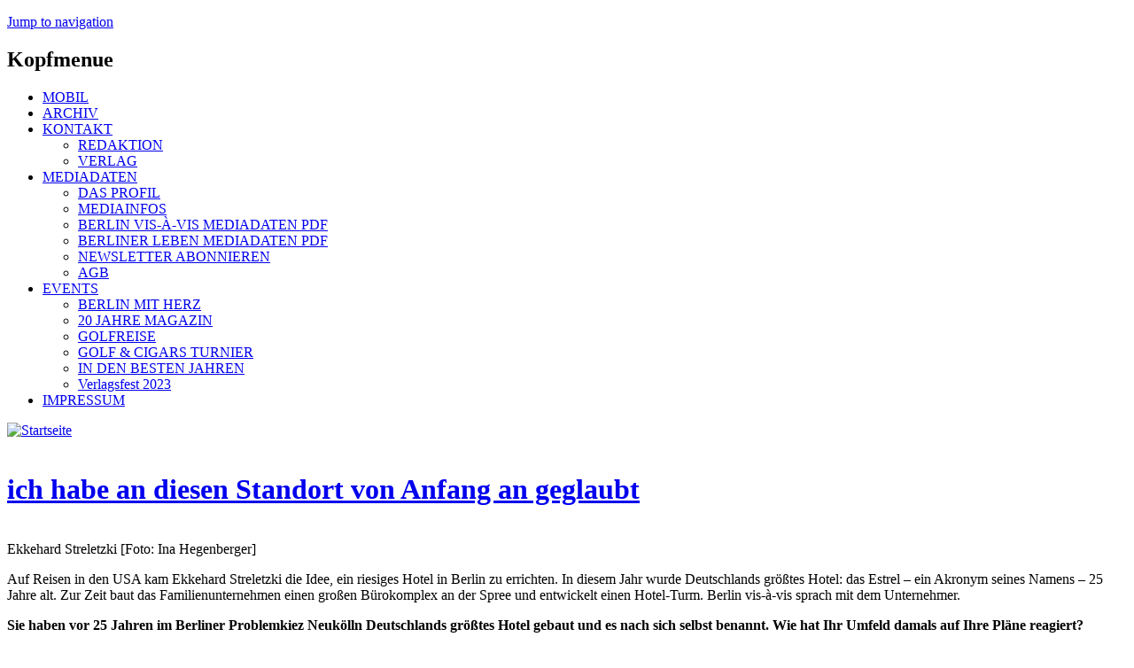

--- FILE ---
content_type: text/html; charset=utf-8
request_url: https://www.berlin-visavis.de/stadt/ich-habe-an-diesen-standort-von-anfang-an-geglaubt
body_size: 12523
content:
<!DOCTYPE html>
<!--[if IEMobile 7]><html class="iem7"  lang="de" dir="ltr"><![endif]-->
<!--[if lte IE 6]><html class="lt-ie9 lt-ie8 lt-ie7"  lang="de" dir="ltr"><![endif]-->
<!--[if (IE 7)&(!IEMobile)]><html class="lt-ie9 lt-ie8"  lang="de" dir="ltr"><![endif]-->
<!--[if IE 8]><html class="lt-ie9"  lang="de" dir="ltr"><![endif]-->
<!--[if (gte IE 9)|(gt IEMobile 7)]><!--><html  lang="de" dir="ltr" prefix="content: http://purl.org/rss/1.0/modules/content/ dc: http://purl.org/dc/terms/ foaf: http://xmlns.com/foaf/0.1/ rdfs: http://www.w3.org/2000/01/rdf-schema# sioc: http://rdfs.org/sioc/ns# sioct: http://rdfs.org/sioc/types# skos: http://www.w3.org/2004/02/skos/core# xsd: http://www.w3.org/2001/XMLSchema# schema: http://schema.org/"><!--<![endif]-->

<head>
  <meta charset="utf-8" />
<script type="application/ld+json">{
    "@context": "https://schema.org",
    "@graph": [
        {
            "image": {
                "@type": "ImageObject",
                "url": "https://www.berlin-visavis.de/sites/default/files/bild/80_Streletzki.jpg"
            },
            "@type": "NewsArticle",
            "headline": "ich habe an diesen Standort von Anfang an geglaubt",
            "name": "ich habe an diesen Standort von Anfang an geglaubt",
            "description": "Auf Reisen in den USA kam Ekkehard Streletzki die Idee, ein riesiges Hotel in Berlin zu errichten. In diesem Jahr wurde Deutschlands größtes Hotel: das Estrel – ein Akronym seines Namens – 25 Jahre alt. Zur Zeit baut das Familienunternehmen einen großen Bürokomplex an der Spree und entwickelt einen Hotel-Turm. Berlin vis-à-vis sprach mit dem Unternehmer. Sie haben vor 25 Jahren im Berliner Problemkiez Neukölln Deutschlands größtes Hotel gebaut und es nach sich selbst benannt. Wie hat Ihr Umfeld damals auf Ihre Pläne reagiert?",
            "author": {
                "@type": "Organization",
                "@id": "https://www.berlin-visavis.de",
                "name": "Berlin vis-à-vis",
                "url": "https://www.berlin-visavis.de",
                "logo": {
                    "@type": "ImageObject",
                    "url": "https://www.berlin-visavis.de/sites/default/files/bild/visavis-logo-pos.png",
                    "width": "179",
                    "height": "60"
                }
            },
            "publisher": {
                "@type": "Organization",
                "@id": "https://www.berlin-visavis.de",
                "name": "Berlin vis-à-vis",
                "url": "https://www.berlin-visavis.de",
                "logo": {
                    "@type": "ImageObject",
                    "url": "https://www.berlin-visavis.de/sites/default/files/bild/visavis-logo-pos.png",
                    "width": "179",
                    "height": "60"
                }
            },
            "datePublished": "2019-11-11T17:57:44+01:00",
            "dateModified": "2019-11-11T17:57:44+01:00",
            "mainEntityOfPage": "https://www.berlin-visavis.de/stadt/ich-habe-an-diesen-standort-von-anfang-an-geglaubt"
        }
    ]
}</script>
<meta name="description" content="Auf Reisen in den USA kam Ekkehard Streletzki die Idee, ein riesiges Hotel in Berlin zu errichten. In diesem Jahr wurde Deutschlands größtes Hotel: das Estrel – ein Akronym seines Namens – 25 Jahre alt. Zur Zeit baut das Familienunternehmen einen großen Bürokomplex an der Spree und entwickelt einen Hotel-Turm. Berlin" />
<meta name="generator" content="Drupal 7 (https://www.drupal.org)" />
<link rel="canonical" href="https://www.berlin-visavis.de/stadt/ich-habe-an-diesen-standort-von-anfang-an-geglaubt" />
<link rel="shortlink" href="https://www.berlin-visavis.de/node/2058" />
<meta property="og:site_name" content="Berlin vis-à-vis" />
<meta property="og:type" content="article" />
<meta property="og:title" content="ich habe an diesen Standort von Anfang an geglaubt" />
<meta property="og:url" content="https://www.berlin-visavis.de/stadt/ich-habe-an-diesen-standort-von-anfang-an-geglaubt" />
<meta property="og:description" content="Auf Reisen in den USA kam Ekkehard Streletzki die Idee, ein riesiges Hotel in Berlin zu errichten. In diesem Jahr wurde Deutschlands größtes Hotel: das Estrel – ein Akronym seines Namens – 25 Jahre alt. Zur Zeit baut das Familienunternehmen einen großen Bürokomplex an der Spree und entwickelt einen Hotel-Turm. Berlin vis-à-vis sprach mit dem Unternehmer. Sie haben vor 25 Jahren im Berliner Problemkiez Neukölln Deutschlands größtes Hotel gebaut und es nach sich selbst benannt. Wie hat Ihr Umfeld damals auf Ihre Pläne reagiert?" />
<meta property="og:updated_time" content="2019-11-12T19:12:30+01:00" />
<meta name="twitter:card" content="summary" />
<meta name="twitter:url" content="https://www.berlin-visavis.de/stadt/ich-habe-an-diesen-standort-von-anfang-an-geglaubt" />
<meta name="twitter:title" content="ich habe an diesen Standort von Anfang an geglaubt" />
<meta name="twitter:description" content="Auf Reisen in den USA kam Ekkehard Streletzki die Idee, ein riesiges Hotel in Berlin zu errichten. In diesem Jahr wurde Deutschlands größtes Hotel: das Estrel – ein Akronym seines Namens – 25 Jahre" />
<meta property="article:published_time" content="2019-11-11T17:57:44+01:00" />
<meta property="article:modified_time" content="2019-11-12T19:12:30+01:00" />
<meta name="google-site-verification" content="98EYJ5xCE9KtfMOkPwO8AUUna8801BBvJ8VA24Eiuv4" />
  <title>ich habe an diesen Standort von Anfang an geglaubt - Berlin vis-à-vis</title>

      <meta name="MobileOptimized" content="width">
    <meta name="HandheldFriendly" content="true">
    <meta name="viewport" content="width=device-width">
    <meta http-equiv="cleartype" content="on">

  <link type="text/css" rel="stylesheet" href="https://www.berlin-visavis.de/sites/default/files/css/css_lQaZfjVpwP_oGNqdtWCSpJT1EMqXdMiU84ekLLxQnc4.css" media="all" />
<link type="text/css" rel="stylesheet" href="https://www.berlin-visavis.de/sites/default/files/css/css_HlJKv84ccH-d8n4qddKRZ9sDzbvYUKT35wdSDBe9yDs.css" media="all" />
<link type="text/css" rel="stylesheet" href="https://www.berlin-visavis.de/sites/default/files/css/css_7JDdGSojQZHAPHFjo2AFNe1q9ZogBzkHidu3Q0B8wdU.css" media="all" />
<link type="text/css" rel="stylesheet" href="https://www.berlin-visavis.de/sites/default/files/css/css_qD8lDp-q8bbBhBbaN0jEP6P_CkQsKr6-D5kz7c43io4.css" media="all" />
  <script src="https://www.berlin-visavis.de/sites/default/files/js/js_Pt6OpwTd6jcHLRIjrE-eSPLWMxWDkcyYrPTIrXDSON0.js"></script>
<script src="https://www.berlin-visavis.de/sites/default/files/js/js_hZ8sO8WP4i1uEven-r9ysQzSQCtrvOsOoPC9Wr0no78.js"></script>
<script src="https://www.berlin-visavis.de/sites/default/files/js/js_c9S7L28GiD9hlQGPOAZ-TmAjXzauQOFTS3F37BGHtCQ.js"></script>
<script src="https://www.berlin-visavis.de/sites/default/files/js/js_CgRxXIq7Yy5bweg_FiHQmOsSpGnHMLdQO5gl-cSaJUk.js"></script>
<script>window.a2a_config=window.a2a_config||{};window.da2a={done:false,html_done:false,script_ready:false,script_load:function(){var a=document.createElement('script'),s=document.getElementsByTagName('script')[0];a.type='text/javascript';a.async=true;a.src='https://static.addtoany.com/menu/page.js';s.parentNode.insertBefore(a,s);da2a.script_load=function(){};},script_onready:function(){da2a.script_ready=true;if(da2a.html_done)da2a.init();},init:function(){for(var i=0,el,target,targets=da2a.targets,length=targets.length;i<length;i++){el=document.getElementById('da2a_'+(i+1));target=targets[i];a2a_config.linkname=target.title;a2a_config.linkurl=target.url;if(el){a2a.init('page',{target:el});el.id='';}da2a.done=true;}da2a.targets=[];}};(function ($){Drupal.behaviors.addToAny = {attach: function (context, settings) {if (context !== document && window.da2a) {if(da2a.script_ready)a2a.init_all();da2a.script_load();}}}})(jQuery);a2a_config.callbacks=a2a_config.callbacks||[];a2a_config.callbacks.push({ready:da2a.script_onready});a2a_config.overlays=a2a_config.overlays||[];a2a_config.templates=a2a_config.templates||{};</script>
<script src="https://www.berlin-visavis.de/sites/default/files/js/js_Xx_ny5Jk-MtJBEf7iSQpoPvK6bn3pZbEsuiVwIAhWbM.js"></script>
<script>jQuery.extend(Drupal.settings, {"basePath":"\/","pathPrefix":"","setHasJsCookie":0,"ajaxPageState":{"theme":"vis","theme_token":"ePMB3Zs2LGHJbxWrTjwBvLhyxAtvBmEm4nKr-xpRQks","jquery_version":"1.12","jquery_version_token":"qdEs9P4yO2fbgokrF6RgNQOzKq6Sto2dq5ZSeVMowOA","js":{"0":1,"sites\/all\/modules\/eu_cookie_compliance\/js\/eu_cookie_compliance.min.js":1,"1":1,"sites\/all\/modules\/jquery_update\/replace\/jquery\/1.12\/jquery.min.js":1,"misc\/jquery-extend-3.4.0.js":1,"misc\/jquery-html-prefilter-3.5.0-backport.js":1,"misc\/jquery.once.js":1,"misc\/drupal.js":1,"sites\/all\/modules\/jquery_update\/js\/jquery_browser.js":1,"sites\/all\/modules\/eu_cookie_compliance\/js\/jquery.cookie-1.4.1.min.js":1,"sites\/all\/modules\/jquery_update\/replace\/jquery.form\/4\/jquery.form.min.js":1,"sites\/all\/modules\/nice_menus\/js\/jquery.bgiframe.js":1,"sites\/all\/modules\/nice_menus\/js\/jquery.hoverIntent.js":1,"sites\/all\/modules\/nice_menus\/js\/superfish.js":1,"sites\/all\/modules\/nice_menus\/js\/nice_menus.js":1,"misc\/ajax.js":1,"sites\/all\/modules\/jquery_update\/js\/jquery_update.js":1,"sites\/all\/modules\/simpleads\/simpleads.js":1,"sites\/all\/modules\/simpleads\/modules\/simpleads_campaigns\/simpleads_campaigns.js":1,"public:\/\/languages\/de_17qnq_-w0Y3UTQowAWHiqdFKgL6OzSiTym_eKmg9h9Y.js":1,"sites\/all\/modules\/custom_search\/js\/custom_search.js":1,"sites\/all\/modules\/views\/js\/base.js":1,"misc\/progress.js":1,"sites\/all\/modules\/views\/js\/ajax_view.js":1,"sites\/default\/themes\/vis\/js\/remove_has_js.js":1,"2":1,"sites\/default\/themes\/vis\/js\/jquery.easing.min.js":1,"sites\/default\/themes\/vis\/js\/supersized.3.2.7.min.js":1,"sites\/default\/themes\/vis\/js\/supersized.shutter.min.js":1,"sites\/default\/themes\/vis\/js\/visavis.js":1},"css":{"modules\/system\/system.base.css":1,"modules\/system\/system.menus.css":1,"modules\/system\/system.messages.css":1,"modules\/system\/system.theme.css":1,"sites\/all\/modules\/simplenews\/simplenews.css":1,"modules\/field\/theme\/field.css":1,"modules\/node\/node.css":1,"modules\/search\/search.css":1,"sites\/all\/modules\/simpleads\/simpleads.css":1,"modules\/user\/user.css":1,"sites\/all\/modules\/views\/css\/views.css":1,"sites\/all\/modules\/ckeditor\/css\/ckeditor.css":1,"sites\/all\/modules\/ctools\/css\/ctools.css":1,"sites\/all\/modules\/nice_menus\/css\/nice_menus.css":1,"sites\/default\/themes\/vis\/css\/nice_menus_vis.css":1,"sites\/all\/modules\/eu_cookie_compliance\/css\/eu_cookie_compliance.css":1,"sites\/all\/modules\/addtoany\/addtoany.css":1,"public:\/\/ctools\/css\/6475bd2b56462e455046f9cbd21c9f77.css":1,"sites\/default\/themes\/vis\/system.menus.css":1,"sites\/default\/themes\/vis\/system.messages.css":1,"sites\/default\/themes\/vis\/system.theme.css":1,"sites\/default\/themes\/vis\/css\/styles.css":1}},"custom_search":{"form_target":"_self","solr":0},"simpleads":{"url":{"ckeditor":"\/simpleads\/dashboard\/ckeditor"},"modulepath":"sites\/all\/modules\/simpleads"},"views":{"ajax_path":"\/views\/ajax","ajaxViews":{"views_dom_id:598b2bafc3856bce73f99aa7ba8a334c":{"view_name":"Aktuell","view_display_id":"block_1","view_args":"","view_path":"node\/2058","view_base_path":"aktuell\/feed","view_dom_id":"598b2bafc3856bce73f99aa7ba8a334c","pager_element":"2"},"views_dom_id:a45b5408a0e6df95e4ce854de8b83059":{"view_name":"BERLIN_TERMINE","view_display_id":"block_1","view_args":"","view_path":"node\/2058","view_base_path":"veranstaltungen\/feed","view_dom_id":"a45b5408a0e6df95e4ce854de8b83059","pager_element":0}}},"urlIsAjaxTrusted":{"\/views\/ajax":true},"nice_menus_options":{"delay":"800","speed":"slow"},"eu_cookie_compliance":{"cookie_policy_version":"1.0.0","popup_enabled":1,"popup_agreed_enabled":0,"popup_hide_agreed":0,"popup_clicking_confirmation":false,"popup_scrolling_confirmation":false,"popup_html_info":"\u003Cdiv class=\u0022eu-cookie-compliance-banner eu-cookie-compliance-banner-info eu-cookie-compliance-banner--opt-in\u0022\u003E\n  \u003Cdiv class=\u0022popup-content info\u0022\u003E\n        \u003Cdiv id=\u0022popup-text\u0022\u003E\n      \u003Ch2\u003E\tBerlin vis-\u0026agrave;-vis benutzt Cookies, um seinen Lesern das beste Webseiten-Erlebnis zu erm\u0026ouml;glichen. Au\u0026szlig;erdem werden auch Cookies von Diensten Dritter gesetzt.\u003C\/h2\u003E\n\u003Cp\u003E\tDurch klicken auf Akzeptieren stimmen Sie der Cookie Nutzung zu..\u003C\/p\u003E\n              \u003Cbutton type=\u0022button\u0022 class=\u0022find-more-button eu-cookie-compliance-more-button\u0022\u003EMehr Informationen\u003C\/button\u003E\n          \u003C\/div\u003E\n    \n    \u003Cdiv id=\u0022popup-buttons\u0022 class=\u0022\u0022\u003E\n            \u003Cbutton type=\u0022button\u0022 class=\u0022agree-button eu-cookie-compliance-secondary-button\u0022\u003EAkzeptieren\u003C\/button\u003E\n              \u003Cbutton type=\u0022button\u0022 class=\u0022decline-button eu-cookie-compliance-default-button\u0022 \u003EAblehnen\u003C\/button\u003E\n          \u003C\/div\u003E\n  \u003C\/div\u003E\n\u003C\/div\u003E","use_mobile_message":false,"mobile_popup_html_info":"\u003Cdiv class=\u0022eu-cookie-compliance-banner eu-cookie-compliance-banner-info eu-cookie-compliance-banner--opt-in\u0022\u003E\n  \u003Cdiv class=\u0022popup-content info\u0022\u003E\n        \u003Cdiv id=\u0022popup-text\u0022\u003E\n      \u003Ch2\u003E\tWe use cookies on this site to enhance your user experience\u003C\/h2\u003E\n\u003Cp\u003E\tBy tapping the Accept button, you agree to us doing so.\u003C\/p\u003E\n              \u003Cbutton type=\u0022button\u0022 class=\u0022find-more-button eu-cookie-compliance-more-button\u0022\u003EMehr Informationen\u003C\/button\u003E\n          \u003C\/div\u003E\n    \n    \u003Cdiv id=\u0022popup-buttons\u0022 class=\u0022\u0022\u003E\n            \u003Cbutton type=\u0022button\u0022 class=\u0022agree-button eu-cookie-compliance-secondary-button\u0022\u003EAkzeptieren\u003C\/button\u003E\n              \u003Cbutton type=\u0022button\u0022 class=\u0022decline-button eu-cookie-compliance-default-button\u0022 \u003EAblehnen\u003C\/button\u003E\n          \u003C\/div\u003E\n  \u003C\/div\u003E\n\u003C\/div\u003E\n","mobile_breakpoint":"768","popup_html_agreed":"\u003Cdiv\u003E\n  \u003Cdiv class=\u0022popup-content agreed\u0022\u003E\n    \u003Cdiv id=\u0022popup-text\u0022\u003E\n      \u003Ch2\u003E\tThank you for accepting cookies\u003C\/h2\u003E\n\u003Cp\u003E\tYou can now hide this message or find out more about cookies.\u003C\/p\u003E\n    \u003C\/div\u003E\n    \u003Cdiv id=\u0022popup-buttons\u0022\u003E\n      \u003Cbutton type=\u0022button\u0022 class=\u0022hide-popup-button eu-cookie-compliance-hide-button\u0022\u003EAusblenden\u003C\/button\u003E\n              \u003Cbutton type=\u0022button\u0022 class=\u0022find-more-button eu-cookie-compliance-more-button-thank-you\u0022 \u003EMehr Informationen\u003C\/button\u003E\n          \u003C\/div\u003E\n  \u003C\/div\u003E\n\u003C\/div\u003E","popup_use_bare_css":false,"popup_height":"auto","popup_width":"100%","popup_delay":1000,"popup_link":"https:\/\/www.berlin-visavis.de\/impressum#datenschutz","popup_link_new_window":1,"popup_position":null,"fixed_top_position":1,"popup_language":"de","store_consent":false,"better_support_for_screen_readers":0,"reload_page":0,"domain":"","domain_all_sites":0,"popup_eu_only_js":0,"cookie_lifetime":"100","cookie_session":false,"disagree_do_not_show_popup":0,"method":"opt_in","allowed_cookies":"","withdraw_markup":"\u003Cbutton type=\u0022button\u0022 class=\u0022eu-cookie-withdraw-tab\u0022\u003EDatenschutzeinstellungen\u003C\/button\u003E\n\u003Cdiv class=\u0022eu-cookie-withdraw-banner\u0022\u003E\n  \u003Cdiv class=\u0022popup-content info\u0022\u003E\n    \u003Cdiv id=\u0022popup-text\u0022\u003E\n      \u003Ch2\u003E\tBerlin vis-\u0026agrave;-vis benutzt Cookies, um seinen Lesern das beste Webseiten-Erlebnis zu erm\u0026ouml;glichen. Au\u0026szlig;erdem werden auch Cookies von Diensten Dritter gesetzt.\u003C\/h2\u003E\n\u003Cp\u003E\tSie haben der Cookie Nutzung zugestimmt.\u003C\/p\u003E\n    \u003C\/div\u003E\n    \u003Cdiv id=\u0022popup-buttons\u0022\u003E\n      \u003Cbutton type=\u0022button\u0022 class=\u0022eu-cookie-withdraw-button\u0022\u003EZustimmung widerrufen\u003C\/button\u003E\n    \u003C\/div\u003E\n  \u003C\/div\u003E\n\u003C\/div\u003E\n","withdraw_enabled":false,"withdraw_button_on_info_popup":0,"cookie_categories":[],"cookie_categories_details":[],"enable_save_preferences_button":1,"cookie_name":"","cookie_value_disagreed":"0","cookie_value_agreed_show_thank_you":"1","cookie_value_agreed":"2","containing_element":"body","automatic_cookies_removal":true,"close_button_action":"close_banner"}});</script>
      <!--[if lt IE 9]>
    <script src="/sites/default/themes/zen/js/html5-respond.js"></script>
    <![endif]-->
  </head>
<body class="html not-front not-logged-in one-sidebar sidebar-second page-node page-node- page-node-2058 node-type-bildartikel section-stadt" >
      <p id="skip-link">
      <a href="#main-menu" class="element-invisible element-focusable">Jump to navigation</a>
    </p>
      
<div id="page">

  <!-- Visavis Oberer Werbeblock-->
  
      <div id="werbung-top">  <div class="region region-werbung-top">
    <div id="block-simpleads-ad-groups-77" class="block block-simpleads first last odd">

      
  <div class="header">
  <div class="ad-link"></div>
</div>
<div class="adslist">
  <script type="text/javascript">
    _simpelads_load('.simpleads-77', 77, 1);
  </script>
    <div class="simpleads-77"></div>

    
</div>

</div>
  </div>
</div>
    
  <div id="page-inner">
  
  <header class="header" id="header" role="banner">
  
    <!-- Visavis Kopfmenue -->
        	<div id="kopfmenue">  <div class="region region-kopfmenue">
    <div id="block-nice-menus-1" class="block block-nice-menus first last odd">

        <h2 class="block__title block-title"><span class="nice-menu-hide-title">Kopfmenue</span></h2>
    
  <ul class="nice-menu nice-menu-down nice-menu-menu-kopfmenue" id="nice-menu-1"><li class="menu__item menu-5402 menu-path-smberlin-visavisde first odd "><a href="https://m.berlin-visavis.de" title="Zur Mobil-Version von Berlin vis-à-vis" class="menu__link">MOBIL</a></li>
<li class="menu__item menu-7088 menu-path-archiv  even "><a href="/archiv" title="Alle Ausgaben von Berlin vis-à-vis" class="menu__link">ARCHIV</a></li>
<li class="menu__item menu-206 menuparent  menu-path-node-23  odd "><a href="/kontakt" title="Redaktion und Verlag des Berlin vis-à-vis Magazins." class="menu__link">KONTAKT</a><ul><li class="menu__item menu-268 menu-path-node-21 first odd "><a href="/kontakt/redaktion" title="" class="menu__link">REDAKTION</a></li>
<li class="menu__item menu-209 menu-path-node-22  even last"><a href="/kontakt/verlag" title="" class="menu__link">VERLAG</a></li>
</ul></li>
<li class="menu__item menu-207 menuparent  menu-path-node-17  even "><a href="/media" title="Mediadaten für das Berlin vis-à-vis Magazin." class="menu__link">MEDIADATEN</a><ul><li class="menu__item menu-271 menu-path-node-25 first odd "><a href="/media/profil" title="" class="menu__link">DAS PROFIL</a></li>
<li class="menu__item menu-273 menu-path-node-24  even "><a href="/media/infos" title="" class="menu__link">MEDIAINFOS</a></li>
<li class="menu__item menu-272 menu-path-berlin-visavisde-sites-default-files-file-berlin-visavis-mediapdf  odd "><a href="http://berlin-visavis.de/sites/default/files/file/Berlin_visavis_Media.pdf" title="" class="menu__link">BERLIN VIS-À-VIS MEDIADATEN PDF</a></li>
<li class="menu__item menu-8095 menu-path-berlin-visavisde-sites-default-files-file-berlinerleben-mediadatenpdf  even "><a href="http://berlin-visavis.de/sites/default/files/file/BerlinerLeben_Mediadaten.pdf" title="" class="menu__link">BERLINER LEBEN MEDIADATEN PDF</a></li>
<li class="menu__item menu-6646 menu-path-front  odd "><a href="/#block-simplenews-30" title="" class="menu__link">NEWSLETTER ABONNIEREN</a></li>
<li class="menu__item menu-269 menu-path-node-27  even last"><a href="/media/agb" title="" class="menu__link">AGB</a></li>
</ul></li>
<li class="menu__item menu-275 menuparent  menu-path-node-28  odd "><a href="/events" title="Veranstaltungen des Berlin vis-à-vis Magazins" class="menu__link">EVENTS</a><ul><li class="menu__item menu-6883 menu-path-node-1927 first odd "><a href="/node/1927" title="" class="menu__link">BERLIN MIT HERZ</a></li>
<li class="menu__item menu-3389 menu-path-node-1218  even "><a href="/node/1218" title="" class="menu__link">20 JAHRE MAGAZIN</a></li>
<li class="menu__item menu-277 menu-path-node-19  odd "><a href="/events/golfreise" title="" class="menu__link">GOLFREISE</a></li>
<li class="menu__item menu-5876 menu-path-node-1553  even "><a href="/events/golf_cigars" title="" class="menu__link">GOLF &amp; CIGARS TURNIER</a></li>
<li class="menu__item menu-7002 menu-path-node-1748  odd "><a href="/events/indenbestenjahren" title="40 Jahre S&amp;T scan." class="menu__link">IN DEN BESTEN JAHREN</a></li>
<li class="menu__item menu-8094 menu-path-node-2355  even last"><a href="/events/verlagsfest2023" title="" class="menu__link">Verlagsfest 2023</a></li>
</ul></li>
<li class="menu__item menu-208 menu-path-node-15  even last"><a href="/Impressum" title="" class="menu__link">IMPRESSUM</a></li>
</ul>

</div>
  </div>
</div>
        
    
          <a href="/" title="Zur Startseite des Berlin vis-à-vis Magazins" rel="home" class="header__logo" id="logo">
        <img src="https://www.berlin-visavis.de/sites/default/files/bild/vis_logo.gif" alt="Startseite" class="header__logo-image" />
      </a>
    
    
    
    
  </header>

  <div id="main">

    <div id="content" class="column" role="main">
     <!-- <div id="content-inner"> -->
      <div class="feed-icons"><!-- zen6-12 -->
               		<a title="Berlin vis-à-vis bei Facebook" href="http://www.facebook.com/pages/Berlin-vis-a-vis-Das-Magazin-fur-StadtEntwicklung/144685348916732?v=app_4949752878" target="_blank" class="feed-icon"><img src="/sites/default/files/icons/icon_fb.png" alt="" width="16" height="16" /></a>
      </div>
    
                  <a id="main-content"></a>
                    <h1 class="page__title title" id="page-title"><a href="#" onclick='javascript: parent.location.href = document.referrer' title="zur&uuml;ck zur vorherigen Seite">ich habe an  diesen Standort von Anfang an geglaubt</a></h1>
                                    
<!-- *** Inhalt ausgeben *** -->
        


<article class="node-2058 node node-bildartikel node-promoted view-mode-full clearfix " about="/stadt/ich-habe-an-diesen-standort-von-anfang-an-geglaubt" typeof="schema:Article sioc:Item foaf:Document">
      <header>
                  <span property="dc:title" content="ich habe an  diesen Standort von Anfang an geglaubt" class="rdf-meta element-hidden"></span>
      
          </header>
  
    <div class="content">
  <div class="field field-name-field-bild field-type-image field-label-hidden"><div class="field-items"><div class="field-item even" rel="" resource="https://www.berlin-visavis.de/sites/default/files/bild/80_Streletzki.jpg"><img typeof="foaf:Image" src="https://www.berlin-visavis.de/sites/default/files/bild/80_Streletzki.jpg" width="443" height="395" alt="" /></div></div></div><div class="field field-name-field-bildunterschrift field-type-text-long field-label-hidden"><div class="field-items"><div class="field-item even">Ekkehard Streletzki [Foto: Ina Hegenberger]</div></div></div><div class="field field-name-body field-type-text-with-summary field-label-hidden"><div class="field-items"><div class="field-item even" property="content:encoded"><p>
	Auf Reisen in den USA kam Ekkehard Streletzki die Idee, ein riesiges Hotel in Berlin zu errichten. In diesem Jahr wurde Deutschlands gr&ouml;&szlig;tes Hotel: das Estrel &ndash; ein Akronym seines Namens &ndash; 25 Jahre alt. Zur Zeit baut das Familienunternehmen einen gro&szlig;en B&uuml;rokomplex an der Spree und entwickelt einen Hotel-Turm. Berlin vis-&agrave;-vis sprach mit dem Unternehmer.</p>
<!--break--><p>
	<strong>Sie haben vor 25 Jahren im Berliner Problemkiez Neuk&ouml;lln Deutschlands gr&ouml;&szlig;tes Hotel gebaut und es nach sich selbst benannt. Wie hat Ihr Umfeld damals auf Ihre Pl&auml;ne reagiert?</strong></p>
<p>
	1991 habe ich das Grundst&uuml;ck an der Sonnenallee gekauft, um darauf meine Vision eines Gro&szlig;hotels zu verwirklichen. Damals gab es viele Kritiker, die das Projekt f&uuml;r verr&uuml;ckt hielten. Von 100 Leuten, die ich um ihre Meinung bat, war nur einer dabei, der mir zuriet und meinte, dass er sich das Projekt gut vorstellen k&ouml;nne. Aber ich habe an diesen Standort von Anfang an geglaubt. Von den USA habe ich gelernt, dass gro&szlig;e Hotels nicht unbedingt direkt im Zentrum liegen m&uuml;ssen, sondern vor allem &uuml;ber eine gute Verkehrsanbindung verf&uuml;gen sollten. Somit haben wir dann 1994 das Estrel er&ouml;ffnet, 2000 war es schon das umsatzst&auml;rkste Hotel Deutschlands.</p>
<p>
	<strong>Durch die sp&auml;tere Erweiterung um das Kongresszentrum f&uuml;r 6 000 Personen haben Sie gro&szlig;e Konzerne zu Tagungen und Sport- und Fernsehveranstaltungen nach Berlin geholt, was sich als Erfolgsmodell erwies. Wie konnten Sie sich so sicher sein?</strong></p>
<p>
	Die Nachfrage nach Kongressfl&auml;chen ist generell gro&szlig; &ndash; auch bedingt durch die Schlie&szlig;ung des ICC. Berlin baut jedes Jahr seine Position als einer der international f&uuml;hrenden Standorte f&uuml;r Tagungen und Kongresse weiter aus. Wir m&ouml;chten mit dem Estrel aktiv dabei helfen, dass Berlin als Kongress-standort an der Weltspitze mitspielt. Bei uns finden Kongressplaner alles unter einem Dach: Eventfl&auml;chen, Hotelzimmer, Gastronomie und Rahmenprogramme f&uuml;r den Abend im hauseigenen Showtheater.</p>
<p>
	<strong>Neuk&ouml;lln hat in den letzten Jahren eine Wandlung durchgemacht. Trotzdem gibt es Problemkieze und soziale Brennpunkte. Wie sch&auml;tzen Sie die Entwicklung des Bezirks ein? Was sind die gr&ouml;&szlig;ten Schwachpunkte?</strong></p>
<p>
	Der Neuk&ouml;llner Kiez hat es 2018 unter die Top 10 der angesagtesten Viertel der Welt geschafft! Das sagt ja schon ziemlich viel &uuml;ber die Entwicklung des Bezirks. In den Seitenstra&szlig;en er&ouml;ffnen jede Woche neue L&auml;den, extravagante Gesch&auml;fte, hippe Caf&eacute;s, Szene-Restaurants und Bars. Der Bezirk hat sich in den letzten Jahren zum &bdquo;Place to be&ldquo; f&uuml;r viele junge Menschen sowie G&auml;ste aus der ganzen Welt entwickelt. Aber wie in jeder anderen Metropole gibt es auch Ecken, die weniger sch&ouml;n sind. Zudem treffen hier unterschiedliche soziale und kulturelle Milieus aufeinander, was nicht immer konfliktfrei verl&auml;uft.</p>
<p>
	<strong>Sie bauen derzeit einen riesigen B&uuml;rokomplex an der Rummelsburger Bucht mit direkter Wasserlage. Wer werden die k&uuml;nftigen Nutzer sein?</strong></p>
<p>
	Wir bauen hier einen der gr&ouml;&szlig;ten B&uuml;rostandorte Berlins. Das &uuml;ber 47 000 Quadratmeter gro&szlig;e Geb&auml;ude bietet Platz f&uuml;r 3 000 Arbeitspl&auml;tze &ndash; vom Start-up bis hin zu gro&szlig;en Firmenrepr&auml;sentanzen. Mit einem internationalen Logistikkonzern wurde ein gro&szlig;er Ankermieter gefunden. Auf &uuml;ber 12 000 Quadratmetern Fl&auml;che wird die Digitalsparte des Unternehmens einziehen. Auch wird ein renommierter Co-Working-Space-Anbieter einziehen. &shy;Ab November 2020 wird ein Edeka-Markt auf &uuml;ber 1 400 Quadratmetern Verkaufsfl&auml;che den Kiez mit Lebensmitteln versorgen. Ein Food-Court, ein Caf&eacute; und ein Fitnessstudio runden das Angebot ab.</p>
<p>
	<strong>Was planen Sie als N&auml;chstes?</strong></p>
<p>
	Derzeit laufen alle Planungen und Vorbereitungen, um im Fr&uuml;hjahr den Baubeginn des Estrel Towers einzuleiten. Mit 175 Metern H&ouml;he und 814 Zimmern wird dies zuk&uuml;nftig Deutschlands h&ouml;chstes Hotel. Parallel dazu erweitern wir das ECC (Estrel Congress Center) um 3 500 Quadratmeter Veranstaltungsfl&auml;che. In dem Neubau entlang der Ziegrastra&szlig;e entstehen zw&ouml;lf neue Eventr&auml;ume mit modernster Technik ausgestattet. Aber das Kernst&uuml;ck wird ein Auditorium f&uuml;r 900 Personen, das sowohl f&uuml;r Tagungen und Kongresse als auch als privates Kino oder f&uuml;r kleine Konzerte gebucht werden kann.</p>
<p>
	<strong>In Berlin boomt die Wirtschaft. Und die Immobilienpreise steigen weiter. Wie beurteilen Sie die Entwicklung f&uuml;r das Leben in der Stadt?</strong></p>
<p>
	Berlin wird sich weiterhin gro&szlig;artig entwickeln. Ich glaube jedoch, dass sich der Immobilienpreisanstieg &ndash; auch ohne staatliche Sonderma&szlig;nahmen &ndash; beruhigen wird. Es gilt aber zu bedenken, dass Berlin nach der Wende von einem &ndash; f&uuml;r eine Weltstadt &ndash; besonders niedrigen Niveau gestartet ist. Selbst mittlere Gro&szlig;st&auml;dte in Europa, wie Mailand oder Barcelona, haben ein viel h&ouml;heres Mietniveau. Da muss man nicht nur London oder Paris als Vorbilder nehmen.</p>
<p>
	<strong>Welche Pl&auml;tze in Berlin sch&auml;tzen Sie besonders?</strong></p>
<p>
	Ich liebe im Grunewald die Gegend um den Hagenplatz. Aber es gibt auch so viel Interessantes in den einzelnen Bezirken zu entdecken. Am Wochenende bin ich mit meiner Frau oft auf Entdeckungsreise.</p>
<p>
	<strong>Sie kommen viel in der Welt herum. Wie ist Ihre Sicht auf Berlin als Unternehmer und Hotelier, verglichen mit anderen gro&szlig;en St&auml;dten?</strong></p>
<p>
	Berlin hat viel zu bieten, der Tourismus boomt &ndash; das ist toll &ndash; aber auf einem erschreckend niedrigen Hotelpreisniveau. Mich wundert, dass nach wie vor Hotels gebaut werden; hoffentlich kommt da keine Krise.</p>
<p>
	<strong>Mit 78 sind Sie noch unternehmerisch aktiv. Wie lang ist Ihr Arbeitstag?</strong></p>
<p>
	Ich reise sehr viel; diese Freizeit nehme ich mir heute. Es geht uns gesundheitlich sehr gut, hoffentlich bleibt dies noch ein paar J&auml;hrchen.</p>
<p>
	<strong>Wie halten Sie sich so fit?</strong></p>
<p>
	Zweimal w&ouml;chentlich gehe ich drei bis f&uuml;nf Kilometer joggen. Danach mache ich Stretch&uuml;bungen sowie Liegest&uuml;tzen &ndash; und dies seit 40 Jahren.</p>
<p>
	<strong>Denken Sie schon &uuml;bers K&uuml;rzertreten nach?</strong></p>
<p>
	Nein, ich hoffe, noch l&auml;nger so weiterzumachen; es macht mir ja nach wie vor Spa&szlig;.</p>
<p>
	<strong>Danke f&uuml;r das Gespr&auml;ch.</strong></p>
<p>
	<em>Ina Hegenberger</em></p>
<p>
	&nbsp;</p>
</div></div></div><div class="field field-name-field-ausgabe field-type-node-reference field-label-hidden"><div class="field-items"><div class="field-item even" property="">80 - Herbst 2019</div></div></div><div class="field field-name-field-suchdummy field-type-list-text field-label-hidden"><div class="field-items"><div class="field-item even" property="">_allesfinden_</div></div></div><span property="dc:title" content="ich habe an  diesen Standort von Anfang an geglaubt" class="rdf-meta element-hidden"></span>    <div class="views-field-tid">
    <label class="views-label-tid">&raquo; </label>
    <a href="/taxonomy/term/1/2054" title="Rubrik &quot;Stadt&quot; in Ausgabe 80 - Herbst 2019">Stadt</a>, <a href="/taxonomy/term/17/2054" title="Rubrik &quot;Interview&quot; in Ausgabe 80 - Herbst 2019">Interview</a>  </div>
    <div class="links">
    <ul class="links inline"><li class="addtoany first"><span><span class="a2a_kit a2a_target addtoany_list" id="da2a_1">
      
      <a class="a2a_dd addtoany_share_save" href="https://www.addtoany.com/share#url=https%3A%2F%2Fwww.berlin-visavis.de%2Fstadt%2Fich-habe-an-diesen-standort-von-anfang-an-geglaubt&amp;title=ich%20habe%20an%20%20diesen%20Standort%20von%20Anfang%20an%20geglaubt"></a>
      
    </span>
    <script type="text/javascript">
<!--//--><![CDATA[//><!--
if(window.da2a)da2a.script_load();
//--><!]]>
</script></span></li>
<li class="fblikebutton_field last"><span>
<iframe src="//www.facebook.com/plugins/like.php?href=https%3A%2F%2Fwww.berlin-visavis.de%2Fstadt%2Fich-habe-an-diesen-standort-von-anfang-an-geglaubt&amp;layout=button_count&amp;show_faces=false&amp;width=450&amp;font=arial&amp;height=20&amp;action=like&amp;colorscheme=light&amp;locale=de_DE&amp;send=false&amp;share=false" scrolling="no" frameborder="0" style="border: none; overflow: hidden; width: 450px; height: 20px; " allowTransparency="true"></iframe>
</span></li>
</ul>  </div>
 </div> <!-- /content -->
</article>
<!-- *** Ende Inhalt ausgeben *** --> 
      <!-- </div> content inner -->
     </div>

    <div id="navigation">
        <div class="region region-navigation">
    <div id="block-menu-menu-kategoriemenue" class="block block-menu first odd" role="navigation">

        <h2 class="block__title block-title">Kategoriemenue</h2>
    
  <ul class="menu"><li class="menu__item is-leaf first leaf"><a href="/stadt" title="Themen zu Stadt Berlin in unserer aktuellen Ausgabe." class="menu__link">STADT</a></li>
<li class="menu__item is-leaf leaf"><a href="/kultur" title="Aktuelles aus Kunst und Kultur in Berlin." class="menu__link">KULTUR</a></li>
<li class="menu__item is-leaf leaf"><a href="/wirtschaft" title="Wirtschaftsthemen aus der Hauptstadt." class="menu__link">WIRTSCHAFT</a></li>
<li class="menu__item is-leaf leaf"><a href="/lifestyle" title="Was ist angesagt in Berlin?" class="menu__link">LIFESTYLE</a></li>
<li class="menu__item is-leaf leaf"><a href="/magazin" title="Ein bunter Mix an Neuigkeiten aus der Hauptstadt." class="menu__link">MAGAZIN</a></li>
<li class="menu__item is-leaf leaf"><a href="/sport" title="Sport-Hightlights aus Berlin." class="menu__link">SPORT</a></li>
<li class="menu__item is-leaf last leaf"><a href="/brandenburg" title="Themen, News und Informationen aus Brandenburg." class="menu__link">BRANDENBURG</a></li>
</ul>
</div>
<div id="block-block-3" class="block block-block last even">

      
  93 - Sommer 2023
</div>
  </div>
    </div>

    
          <aside class="sidebars">
          <section class="region region-sidebar-second column sidebar">
    <div id="block-block-1" class="block block-block first odd">

        <h2 class="block__title block-title">Suche</h2>
    
  
<div id="archivsuche">
<form action="/Archiv_Suche2" accept-charset="UTF-8" method="get" id="views-filters">
  <ul>
    <li>
      <div id="archivpanel1">
        <select name="ar_ausgabe" id="ar_ausgabe">
			   <option value="2340" 
                 selected="selected"  >aktuelle Ausgabe</option>
			   <option value="-1" 
               >alle Ausgaben</option>
			           	<option value="2325"  >92 - Frühjahr 2023</option>
                 	<option value="2306"  >91 - Winter 2022/23</option>
                 	<option value="2282"  >90 - Herbst 2022</option>
                 	<option value="2263"  >89 - Sommer 2022</option>
                 	<option value="2241"  >88 - Frühjahr 2022</option>
                 	<option value="2214"  >87 - Winter 2021/22</option>
                 	<option value="2190"  >86 - Herbst 2021</option>
                 	<option value="2171"  >85 - Frühjahr 2021</option>
                 	<option value="2154"  >84 - Herbst 2020</option>
                 	<option value="2131"  >83 - Sommer 2020</option>
                 	<option value="2106"  >82 - Frühjahr 2020</option>
                 	<option value="2083"  >81 - Winter 2020</option>
                 	<option value="2054"  >80 - Herbst 2019</option>
                 	<option value="2030"  >79 - Sommer 2019</option>
                 	<option value="1953"  >78 - Frühjahr 2019</option>
                 	<option value="1923"  >77 - Winter 2019</option>
                 	<option value="1898"  >76 – Herbst 2018</option>
                 	<option value="1877"  >75 – Sommer 2018</option>
                 	<option value="1851"  >74 – Frühjahr 2018</option>
                 	<option value="1776"  >73 - Winter 2018</option>
                 	<option value="1749"  >72 - Herbst 2017</option>
                 	<option value="1715"  >71 - Sommer 2017</option>
                 	<option value="1680"  >70 - Frühjahr 2017</option>
                 	<option value="1606"  >69 - Winter 2017</option>
                 	<option value="1525"  >68 - Winter 2016</option>
                 	<option value="1480"  >67 - Sommer 2016</option>
                 	<option value="1447"  >66 - Frühjahr 2016</option>
                 	<option value="1412"  >65 - Winter 2016</option>
                 	<option value="1357"  >64 - Herbst 2015</option>
                 	<option value="1323"  >63 - Sommer 2015</option>
                 	<option value="1283"  >62 - Frühjahr 2015</option>
                 	<option value="1231"  >61 - Winter 2015</option>
                 	<option value="1182"  >60 - Herbst 2014</option>
                 	<option value="1154"  >59 - Sommer 2014</option>
                 	<option value="1108"  >58 - Frühjahr 2014</option>
                 	<option value="1069"  >57 - Winter 2013/14</option>
                 	<option value="1043"  >56 - Herbst 2013</option>
                 	<option value="994"  >55 - Sommer 2013</option>
                 	<option value="955"  >54 - Frühjahr 2013</option>
                 	<option value="922"  >53 - Winter 2012/13</option>
                 	<option value="888"  >52 - Herbst 2012</option>
                 	<option value="847"  >51 - Sommer 2012</option>
                 	<option value="818"  >50 - Frühjahr 2012</option>
                 	<option value="780"  >49 - Winter 2011/12</option>
                 	<option value="740"  >48 - Herbst 2011</option>
                 	<option value="687"  >47 - Sommer 2011</option>
                 	<option value="625"  >46 - Frühjahr 2011</option>
                 	<option value="575"  >45 - Winter 2010/11</option>
                 	<option value="508"  >44 - Herbst 2010</option>
                 	<option value="477"  >43 - Sommer 2010</option>
                 	<option value="401"  >42 - Frühjahr 2010</option>
                 	<option value="123"  >41 - Winter 2009/10</option>
                 	<option value="39"  >40 - Herbst 2009</option>
                 	<option value="29"  >39 - Sommer 2009</option>
                 	<option value="2"  >38 - Frühjahr 2009</option>
                 	<option value="3"  >37 - Winter 2008</option>
                 	<option value="201"  >36 - Herbst 2008</option>
                 	<option value="238"  >35 - Sommer 2008</option>
                 	<option value="277"  >34 - Frühjahr 2008</option>
                 </select>
      </div>
    </li>
    <li><input type="hidden" name="type" id="edit-type" value="bildartikel"  />
			<input maxlength="255" name="keys" id="edit-keys" size="32" value="" class="form-text" type="text" />&nbsp;<input src="/sites/default/files/bild/suchbutton1.gif" name="suchbutton1" id="suchbutton1" class="form-button" value="Los!" type="image" title="Suche nach aktuellen Suchbegriffen starten. Um alle Artikel anzuzeigen, Suchfeld leer lassen." />
    </li>
  </ul>
</form>
</div>
</div>
<div id="block-views-sidebarbannerview-1-block-1" class="block block-views even">

      
  <div class="view view-sidebarbannerview-1 view-id-sidebarbannerview_1 view-display-id-block_1 view-dom-id-f38714901215b292583e8a1113ee86e0">
        
  
  
      <div class="view-content">
        <div class="views-row views-row-1 views-row-odd views-row-first views-row-last">
      
  <div class="views-field views-field-field-bild">        <div class="field-content"><a href="/ausgaben"><img typeof="foaf:Image" src="https://www.berlin-visavis.de/sites/default/files/bild/PageFlip-Banner3.png" width="300" height="300" alt="" title="Hier klicken um online in einer Berlin vis-à-vis Ausgabe zu blättern.." /></a></div>  </div>  
  <div class="views-field views-field-field-htm">        <div class="field-content"></div>  </div>  </div>
    </div>
  
  
  
  
  
  
</div>
</div>
<div id="block-views-sidebarbannerview-block-1" class="block block-views last odd">

      
  <div class="view view-sidebarbannerview view-id-sidebarbannerview view-display-id-block_1 view-dom-id-56e13338952f422e8c29ec67a22a28b7">
        
  
  
      <div class="view-content">
        <div class="views-row views-row-1 views-row-odd views-row-first">
      
  <div class="views-field views-field-field-bild">        <div class="field-content"><a href="/events/verlagsfest2023"><img typeof="foaf:Image" src="https://www.berlin-visavis.de/sites/default/files/bild/Verlagsfest_2023_Banner-Fotos.png" width="600" height="266" alt="" /></a></div>  </div>  
  <div class="views-field views-field-field-htm">        <div class="field-content"></div>  </div>  </div>
  <div class="views-row views-row-2 views-row-even">
      
  <div class="views-field views-field-field-bild">        <div class="field-content"></div>  </div>  
  <div class="views-field views-field-field-htm">        <div class="field-content"><iframe src="https://www.facebook.com/plugins/page.php?href=https%3A%2F%2Fwww.facebook.com%2FBerlin-vis-%25C3%25A0-vis-Das-Magazin-f%25C3%25BCr-StadtEntwicklung-144685348916732%2F&tabs=timeline&width=300&height=100&small_header=false&adapt_container_width=true&hide_cover=false&show_facepile=true&appId=153561214683094" width="300" height="130" style="border:none;overflow:hidden" scrolling="no" frameborder="0" allowTransparency="true"></iframe>
</div>  </div>  </div>
  <div class="views-row views-row-3 views-row-odd">
      
  <div class="views-field views-field-field-bild">        <div class="field-content"><a href="https://www.berliner-leben.de/brandenburg/leben/berlin-vis-vis-golfevent-2025"><img typeof="foaf:Image" src="https://www.berlin-visavis.de/sites/default/files/bild/GC2025_Banner-Fotos.png" width="600" height="266" alt="" /></a></div>  </div>  
  <div class="views-field views-field-field-htm">        <div class="field-content"></div>  </div>  </div>
  <div class="views-row views-row-4 views-row-even">
      
  <div class="views-field views-field-field-bild">        <div class="field-content"><a href="/events/golfweekend"><img typeof="foaf:Image" src="https://www.berlin-visavis.de/sites/default/files/bild/Golfweekend_2021_Banner.png" width="300" height="74" alt="" /></a></div>  </div>  
  <div class="views-field views-field-field-htm">        <div class="field-content"></div>  </div>  </div>
  <div class="views-row views-row-5 views-row-odd">
      
  <div class="views-field views-field-field-bild">        <div class="field-content"><a href="/potsdamtv"><img typeof="foaf:Image" src="https://www.berlin-visavis.de/sites/default/files/bild/visavis_PotsdamTV_Banner.png" width="300" height="74" alt="" title="Hier finden Sie Video-Beiträge unseres Partners PotsdamTV" /></a></div>  </div>  
  <div class="views-field views-field-field-htm">        <div class="field-content"></div>  </div>  </div>
  <div class="views-row views-row-6 views-row-even views-row-last">
      
  <div class="views-field views-field-field-bild">        <div class="field-content"><a href="http://www.berlinerleben-magazin.de"><img typeof="foaf:Image" src="https://www.berlin-visavis.de/sites/default/files/bild/BerlinerLebenTitel_300px.jpg" width="300" height="420" alt="" title="Zu Berliner Leben dem Magazin für Stadtgeniesser (externer Link)" /></a></div>  </div>  
  <div class="views-field views-field-field-htm">        <div class="field-content"></div>  </div>  </div>
    </div>
  
  
  
  
  
  
</div>
</div>
  </section>
<script type="text/javascript">
<!--
newsletterblock_init();
//-->
</script>      </aside>
       
  </div><!-- main -->
    
    <footer id="footer" class="region region-footer">
    <div id="block-menu-menu-fussmenue" class="block block-menu first last odd" role="navigation">

        <h2 class="block__title block-title">Fussmenue</h2>
    
  <ul class="menu"><li class="menu__item is-leaf first leaf"><a href="/" title="Zur Startseite des Berlin vis-à-vis Magazins" class="menu__link">Startseite</a></li>
<li class="menu__item is-leaf leaf"><a href="/stadt" title="Themen zu Stadt Berlin in unserer aktuellen Ausgabe." class="menu__link">Stadt</a></li>
<li class="menu__item is-leaf leaf"><a href="/kultur" title="Aktuelles aus Kunst und Kultur in Berlin." class="menu__link">Kultur</a></li>
<li class="menu__item is-leaf leaf"><a href="/wirtschaft" title="Wirtschaftsthemen aus der Hauptstadt." class="menu__link">Wirtschaft</a></li>
<li class="menu__item is-leaf leaf"><a href="/lifestyle" title="Was ist angesagt in Berlin?" class="menu__link">Lifestyle</a></li>
<li class="menu__item is-leaf leaf"><a href="/magazin" title="Ein bunter Mix an Neuigkeiten aus der Hauptstadt." class="menu__link">Magazin</a></li>
<li class="menu__item is-leaf leaf"><a href="/sport" title="Sport-Hightlights aus Berlin." class="menu__link">Sport</a></li>
<li class="menu__item is-leaf leaf"><a href="/brandenburg" title="Themen, News und Informationen aus Brandenburg." class="menu__link">Brandenburg</a></li>
<li class="menu__item is-leaf leaf"><a href="/kontakt" title="Kontakt" class="menu__link">Kontakt</a></li>
<li class="menu__item is-leaf leaf"><a href="/media" title="Mediadaten für das Berlin vis-à-vis Magazin." class="menu__link">Mediadaten</a></li>
<li class="menu__item is-leaf leaf"><a href="/events" title="Veranstaltungen des Berlin vis-à-vis Magazins." class="menu__link">Events</a></li>
<li class="menu__item is-leaf last leaf"><a href="/Impressum" title="Impressum" class="menu__link">Impressum</a></li>
</ul>
</div>
  </footer>
    
</div><!-- #page-inner -->
</div><!-- #page -->

    <div id="werbung-rechts">  <div class="region region-werbung-rechts">
    <div id="block-simpleads-ad-groups-75" class="block block-simpleads first last odd">

      
  <div class="header">
  <div class="ad-link"></div>
</div>
<div class="adslist">
  <script type="text/javascript">
    _simpelads_load('.simpleads-75', 75, 1);
  </script>
    <div class="simpleads-75"></div>

    
</div>

</div>
  </div>
</div>
  
  <script>window.eu_cookie_compliance_cookie_name = "";</script>
<script src="https://www.berlin-visavis.de/sites/default/files/js/js_b5uBqrfPrs_UEmgBeVFSOcXgjdijNE3mS-ZnwQ0jdnU.js"></script>
<script>da2a.targets=[
{title:"ich habe an  diesen Standort von Anfang an geglaubt",url:"https:\/\/www.berlin-visavis.de\/stadt\/ich-habe-an-diesen-standort-von-anfang-an-geglaubt"}];
da2a.html_done=true;if(da2a.script_ready&&!da2a.done)da2a.init();da2a.script_load();</script>
</body>
</html>
